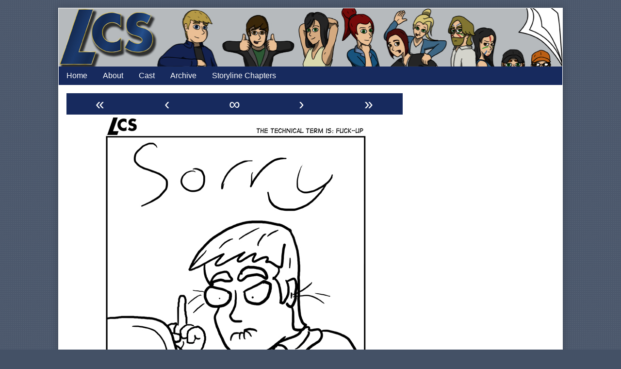

--- FILE ---
content_type: text/html; charset=UTF-8
request_url: http://lcscomic.com/comic/technical-difficulties/?doing_wp_cron=1679457712.9523799419403076171875
body_size: 9400
content:
<!DOCTYPE html>
<html lang="en-US" class="no-js">
	<head>	<meta charset="UTF-8">
	<meta name="description" content="">
	
			
		<meta name="viewport" content="width=device-width,initial-scale=1,minimum-scale=1">
		
		
			
		<link rel="icon" href="http://lcscomic.com/wp-content/uploads/LCS-Icon.png">
		<link rel="apple-touch-icon" href="http://lcscomic.com/wp-content/uploads/LCS-Icon.png">
		<link rel="msapplication-TileImage" href="http://lcscomic.com/wp-content/uploads/LCS-Icon.png">
		
		
	<link rel="pingback" href="http://lcscomic.com/xmlrpc.php">
	<title>Technical Difficulties &#8211; LCS</title>
<meta name='robots' content='max-image-preview:large' />
<link rel="alternate" type="application/rss+xml" title="LCS &raquo; Feed" href="http://lcscomic.com/feed/" />
<link rel="alternate" type="application/rss+xml" title="LCS &raquo; Comments Feed" href="http://lcscomic.com/comments/feed/" />
<link rel="alternate" type="application/rss+xml" title="LCS &raquo; Technical Difficulties Comments Feed" href="http://lcscomic.com/comic/technical-difficulties/feed/" />
<link rel="alternate" title="oEmbed (JSON)" type="application/json+oembed" href="http://lcscomic.com/wp-json/oembed/1.0/embed?url=http%3A%2F%2Flcscomic.com%2Fcomic%2Ftechnical-difficulties%2F" />
<link rel="alternate" title="oEmbed (XML)" type="text/xml+oembed" href="http://lcscomic.com/wp-json/oembed/1.0/embed?url=http%3A%2F%2Flcscomic.com%2Fcomic%2Ftechnical-difficulties%2F&#038;format=xml" />
<style id='wp-img-auto-sizes-contain-inline-css' type='text/css'>
img:is([sizes=auto i],[sizes^="auto," i]){contain-intrinsic-size:3000px 1500px}
/*# sourceURL=wp-img-auto-sizes-contain-inline-css */
</style>
<style id='wp-emoji-styles-inline-css' type='text/css'>

	img.wp-smiley, img.emoji {
		display: inline !important;
		border: none !important;
		box-shadow: none !important;
		height: 1em !important;
		width: 1em !important;
		margin: 0 0.07em !important;
		vertical-align: -0.1em !important;
		background: none !important;
		padding: 0 !important;
	}
/*# sourceURL=wp-emoji-styles-inline-css */
</style>
<style id='wp-block-library-inline-css' type='text/css'>
:root{--wp-block-synced-color:#7a00df;--wp-block-synced-color--rgb:122,0,223;--wp-bound-block-color:var(--wp-block-synced-color);--wp-editor-canvas-background:#ddd;--wp-admin-theme-color:#007cba;--wp-admin-theme-color--rgb:0,124,186;--wp-admin-theme-color-darker-10:#006ba1;--wp-admin-theme-color-darker-10--rgb:0,107,160.5;--wp-admin-theme-color-darker-20:#005a87;--wp-admin-theme-color-darker-20--rgb:0,90,135;--wp-admin-border-width-focus:2px}@media (min-resolution:192dpi){:root{--wp-admin-border-width-focus:1.5px}}.wp-element-button{cursor:pointer}:root .has-very-light-gray-background-color{background-color:#eee}:root .has-very-dark-gray-background-color{background-color:#313131}:root .has-very-light-gray-color{color:#eee}:root .has-very-dark-gray-color{color:#313131}:root .has-vivid-green-cyan-to-vivid-cyan-blue-gradient-background{background:linear-gradient(135deg,#00d084,#0693e3)}:root .has-purple-crush-gradient-background{background:linear-gradient(135deg,#34e2e4,#4721fb 50%,#ab1dfe)}:root .has-hazy-dawn-gradient-background{background:linear-gradient(135deg,#faaca8,#dad0ec)}:root .has-subdued-olive-gradient-background{background:linear-gradient(135deg,#fafae1,#67a671)}:root .has-atomic-cream-gradient-background{background:linear-gradient(135deg,#fdd79a,#004a59)}:root .has-nightshade-gradient-background{background:linear-gradient(135deg,#330968,#31cdcf)}:root .has-midnight-gradient-background{background:linear-gradient(135deg,#020381,#2874fc)}:root{--wp--preset--font-size--normal:16px;--wp--preset--font-size--huge:42px}.has-regular-font-size{font-size:1em}.has-larger-font-size{font-size:2.625em}.has-normal-font-size{font-size:var(--wp--preset--font-size--normal)}.has-huge-font-size{font-size:var(--wp--preset--font-size--huge)}.has-text-align-center{text-align:center}.has-text-align-left{text-align:left}.has-text-align-right{text-align:right}.has-fit-text{white-space:nowrap!important}#end-resizable-editor-section{display:none}.aligncenter{clear:both}.items-justified-left{justify-content:flex-start}.items-justified-center{justify-content:center}.items-justified-right{justify-content:flex-end}.items-justified-space-between{justify-content:space-between}.screen-reader-text{border:0;clip-path:inset(50%);height:1px;margin:-1px;overflow:hidden;padding:0;position:absolute;width:1px;word-wrap:normal!important}.screen-reader-text:focus{background-color:#ddd;clip-path:none;color:#444;display:block;font-size:1em;height:auto;left:5px;line-height:normal;padding:15px 23px 14px;text-decoration:none;top:5px;width:auto;z-index:100000}html :where(.has-border-color){border-style:solid}html :where([style*=border-top-color]){border-top-style:solid}html :where([style*=border-right-color]){border-right-style:solid}html :where([style*=border-bottom-color]){border-bottom-style:solid}html :where([style*=border-left-color]){border-left-style:solid}html :where([style*=border-width]){border-style:solid}html :where([style*=border-top-width]){border-top-style:solid}html :where([style*=border-right-width]){border-right-style:solid}html :where([style*=border-bottom-width]){border-bottom-style:solid}html :where([style*=border-left-width]){border-left-style:solid}html :where(img[class*=wp-image-]){height:auto;max-width:100%}:where(figure){margin:0 0 1em}html :where(.is-position-sticky){--wp-admin--admin-bar--position-offset:var(--wp-admin--admin-bar--height,0px)}@media screen and (max-width:600px){html :where(.is-position-sticky){--wp-admin--admin-bar--position-offset:0px}}

/*# sourceURL=wp-block-library-inline-css */
</style><style id='global-styles-inline-css' type='text/css'>
:root{--wp--preset--aspect-ratio--square: 1;--wp--preset--aspect-ratio--4-3: 4/3;--wp--preset--aspect-ratio--3-4: 3/4;--wp--preset--aspect-ratio--3-2: 3/2;--wp--preset--aspect-ratio--2-3: 2/3;--wp--preset--aspect-ratio--16-9: 16/9;--wp--preset--aspect-ratio--9-16: 9/16;--wp--preset--color--black: #000000;--wp--preset--color--cyan-bluish-gray: #abb8c3;--wp--preset--color--white: #ffffff;--wp--preset--color--pale-pink: #f78da7;--wp--preset--color--vivid-red: #cf2e2e;--wp--preset--color--luminous-vivid-orange: #ff6900;--wp--preset--color--luminous-vivid-amber: #fcb900;--wp--preset--color--light-green-cyan: #7bdcb5;--wp--preset--color--vivid-green-cyan: #00d084;--wp--preset--color--pale-cyan-blue: #8ed1fc;--wp--preset--color--vivid-cyan-blue: #0693e3;--wp--preset--color--vivid-purple: #9b51e0;--wp--preset--gradient--vivid-cyan-blue-to-vivid-purple: linear-gradient(135deg,rgb(6,147,227) 0%,rgb(155,81,224) 100%);--wp--preset--gradient--light-green-cyan-to-vivid-green-cyan: linear-gradient(135deg,rgb(122,220,180) 0%,rgb(0,208,130) 100%);--wp--preset--gradient--luminous-vivid-amber-to-luminous-vivid-orange: linear-gradient(135deg,rgb(252,185,0) 0%,rgb(255,105,0) 100%);--wp--preset--gradient--luminous-vivid-orange-to-vivid-red: linear-gradient(135deg,rgb(255,105,0) 0%,rgb(207,46,46) 100%);--wp--preset--gradient--very-light-gray-to-cyan-bluish-gray: linear-gradient(135deg,rgb(238,238,238) 0%,rgb(169,184,195) 100%);--wp--preset--gradient--cool-to-warm-spectrum: linear-gradient(135deg,rgb(74,234,220) 0%,rgb(151,120,209) 20%,rgb(207,42,186) 40%,rgb(238,44,130) 60%,rgb(251,105,98) 80%,rgb(254,248,76) 100%);--wp--preset--gradient--blush-light-purple: linear-gradient(135deg,rgb(255,206,236) 0%,rgb(152,150,240) 100%);--wp--preset--gradient--blush-bordeaux: linear-gradient(135deg,rgb(254,205,165) 0%,rgb(254,45,45) 50%,rgb(107,0,62) 100%);--wp--preset--gradient--luminous-dusk: linear-gradient(135deg,rgb(255,203,112) 0%,rgb(199,81,192) 50%,rgb(65,88,208) 100%);--wp--preset--gradient--pale-ocean: linear-gradient(135deg,rgb(255,245,203) 0%,rgb(182,227,212) 50%,rgb(51,167,181) 100%);--wp--preset--gradient--electric-grass: linear-gradient(135deg,rgb(202,248,128) 0%,rgb(113,206,126) 100%);--wp--preset--gradient--midnight: linear-gradient(135deg,rgb(2,3,129) 0%,rgb(40,116,252) 100%);--wp--preset--font-size--small: 13px;--wp--preset--font-size--medium: 20px;--wp--preset--font-size--large: 36px;--wp--preset--font-size--x-large: 42px;--wp--preset--spacing--20: 0.44rem;--wp--preset--spacing--30: 0.67rem;--wp--preset--spacing--40: 1rem;--wp--preset--spacing--50: 1.5rem;--wp--preset--spacing--60: 2.25rem;--wp--preset--spacing--70: 3.38rem;--wp--preset--spacing--80: 5.06rem;--wp--preset--shadow--natural: 6px 6px 9px rgba(0, 0, 0, 0.2);--wp--preset--shadow--deep: 12px 12px 50px rgba(0, 0, 0, 0.4);--wp--preset--shadow--sharp: 6px 6px 0px rgba(0, 0, 0, 0.2);--wp--preset--shadow--outlined: 6px 6px 0px -3px rgb(255, 255, 255), 6px 6px rgb(0, 0, 0);--wp--preset--shadow--crisp: 6px 6px 0px rgb(0, 0, 0);}:where(.is-layout-flex){gap: 0.5em;}:where(.is-layout-grid){gap: 0.5em;}body .is-layout-flex{display: flex;}.is-layout-flex{flex-wrap: wrap;align-items: center;}.is-layout-flex > :is(*, div){margin: 0;}body .is-layout-grid{display: grid;}.is-layout-grid > :is(*, div){margin: 0;}:where(.wp-block-columns.is-layout-flex){gap: 2em;}:where(.wp-block-columns.is-layout-grid){gap: 2em;}:where(.wp-block-post-template.is-layout-flex){gap: 1.25em;}:where(.wp-block-post-template.is-layout-grid){gap: 1.25em;}.has-black-color{color: var(--wp--preset--color--black) !important;}.has-cyan-bluish-gray-color{color: var(--wp--preset--color--cyan-bluish-gray) !important;}.has-white-color{color: var(--wp--preset--color--white) !important;}.has-pale-pink-color{color: var(--wp--preset--color--pale-pink) !important;}.has-vivid-red-color{color: var(--wp--preset--color--vivid-red) !important;}.has-luminous-vivid-orange-color{color: var(--wp--preset--color--luminous-vivid-orange) !important;}.has-luminous-vivid-amber-color{color: var(--wp--preset--color--luminous-vivid-amber) !important;}.has-light-green-cyan-color{color: var(--wp--preset--color--light-green-cyan) !important;}.has-vivid-green-cyan-color{color: var(--wp--preset--color--vivid-green-cyan) !important;}.has-pale-cyan-blue-color{color: var(--wp--preset--color--pale-cyan-blue) !important;}.has-vivid-cyan-blue-color{color: var(--wp--preset--color--vivid-cyan-blue) !important;}.has-vivid-purple-color{color: var(--wp--preset--color--vivid-purple) !important;}.has-black-background-color{background-color: var(--wp--preset--color--black) !important;}.has-cyan-bluish-gray-background-color{background-color: var(--wp--preset--color--cyan-bluish-gray) !important;}.has-white-background-color{background-color: var(--wp--preset--color--white) !important;}.has-pale-pink-background-color{background-color: var(--wp--preset--color--pale-pink) !important;}.has-vivid-red-background-color{background-color: var(--wp--preset--color--vivid-red) !important;}.has-luminous-vivid-orange-background-color{background-color: var(--wp--preset--color--luminous-vivid-orange) !important;}.has-luminous-vivid-amber-background-color{background-color: var(--wp--preset--color--luminous-vivid-amber) !important;}.has-light-green-cyan-background-color{background-color: var(--wp--preset--color--light-green-cyan) !important;}.has-vivid-green-cyan-background-color{background-color: var(--wp--preset--color--vivid-green-cyan) !important;}.has-pale-cyan-blue-background-color{background-color: var(--wp--preset--color--pale-cyan-blue) !important;}.has-vivid-cyan-blue-background-color{background-color: var(--wp--preset--color--vivid-cyan-blue) !important;}.has-vivid-purple-background-color{background-color: var(--wp--preset--color--vivid-purple) !important;}.has-black-border-color{border-color: var(--wp--preset--color--black) !important;}.has-cyan-bluish-gray-border-color{border-color: var(--wp--preset--color--cyan-bluish-gray) !important;}.has-white-border-color{border-color: var(--wp--preset--color--white) !important;}.has-pale-pink-border-color{border-color: var(--wp--preset--color--pale-pink) !important;}.has-vivid-red-border-color{border-color: var(--wp--preset--color--vivid-red) !important;}.has-luminous-vivid-orange-border-color{border-color: var(--wp--preset--color--luminous-vivid-orange) !important;}.has-luminous-vivid-amber-border-color{border-color: var(--wp--preset--color--luminous-vivid-amber) !important;}.has-light-green-cyan-border-color{border-color: var(--wp--preset--color--light-green-cyan) !important;}.has-vivid-green-cyan-border-color{border-color: var(--wp--preset--color--vivid-green-cyan) !important;}.has-pale-cyan-blue-border-color{border-color: var(--wp--preset--color--pale-cyan-blue) !important;}.has-vivid-cyan-blue-border-color{border-color: var(--wp--preset--color--vivid-cyan-blue) !important;}.has-vivid-purple-border-color{border-color: var(--wp--preset--color--vivid-purple) !important;}.has-vivid-cyan-blue-to-vivid-purple-gradient-background{background: var(--wp--preset--gradient--vivid-cyan-blue-to-vivid-purple) !important;}.has-light-green-cyan-to-vivid-green-cyan-gradient-background{background: var(--wp--preset--gradient--light-green-cyan-to-vivid-green-cyan) !important;}.has-luminous-vivid-amber-to-luminous-vivid-orange-gradient-background{background: var(--wp--preset--gradient--luminous-vivid-amber-to-luminous-vivid-orange) !important;}.has-luminous-vivid-orange-to-vivid-red-gradient-background{background: var(--wp--preset--gradient--luminous-vivid-orange-to-vivid-red) !important;}.has-very-light-gray-to-cyan-bluish-gray-gradient-background{background: var(--wp--preset--gradient--very-light-gray-to-cyan-bluish-gray) !important;}.has-cool-to-warm-spectrum-gradient-background{background: var(--wp--preset--gradient--cool-to-warm-spectrum) !important;}.has-blush-light-purple-gradient-background{background: var(--wp--preset--gradient--blush-light-purple) !important;}.has-blush-bordeaux-gradient-background{background: var(--wp--preset--gradient--blush-bordeaux) !important;}.has-luminous-dusk-gradient-background{background: var(--wp--preset--gradient--luminous-dusk) !important;}.has-pale-ocean-gradient-background{background: var(--wp--preset--gradient--pale-ocean) !important;}.has-electric-grass-gradient-background{background: var(--wp--preset--gradient--electric-grass) !important;}.has-midnight-gradient-background{background: var(--wp--preset--gradient--midnight) !important;}.has-small-font-size{font-size: var(--wp--preset--font-size--small) !important;}.has-medium-font-size{font-size: var(--wp--preset--font-size--medium) !important;}.has-large-font-size{font-size: var(--wp--preset--font-size--large) !important;}.has-x-large-font-size{font-size: var(--wp--preset--font-size--x-large) !important;}
/*# sourceURL=global-styles-inline-css */
</style>

<style id='classic-theme-styles-inline-css' type='text/css'>
/*! This file is auto-generated */
.wp-block-button__link{color:#fff;background-color:#32373c;border-radius:9999px;box-shadow:none;text-decoration:none;padding:calc(.667em + 2px) calc(1.333em + 2px);font-size:1.125em}.wp-block-file__button{background:#32373c;color:#fff;text-decoration:none}
/*# sourceURL=/wp-includes/css/classic-themes.min.css */
</style>
<link rel='stylesheet' id='inkblot-theme-css' href='http://lcscomic.com/wp-content/themes/inkblot/style.css?ver=b98445cdacfae7170797298425b7def8' type='text/css' media='all' />
<style id='inkblot-theme-inline-css' type='text/css'>
.sidebar1{width:30%}.sidebar2{width:25%}.sidebar3{width:25%}main{width:calc(70% - 2px)}.wrapper{max-width:1040px;background-color:#fff}.document-header{max-width:1040px}.document-footer{max-width:1040px}body{font-size:100%;background-color:#445166;color:#000201;background-image:url(https://raw.github.com/subtlepatterns/SubtlePatterns/master/absurdidad.png);background-repeat:repeat;background-position:top left;background-attachment:fixed}input{background-color:#fff;border-color:#096abf}textarea{background-color:#fff;border-color:#096abf}.banner nav{background-color:#172a5e;color:#f9f9f9}.banner ul ul{background-color:#172a5e;color:#f9f9f9}.banner select{background-color:#172a5e;color:#ffffff}.contentinfo{background-color:#172a5e;color:#f9f9f9}.post-webcomic nav{background-color:#172a5e;color:#f9f9f9}button{background-color:#172a5e;color:#f9f9f9}input[type="submit"]{background-color:#172a5e;color:#f9f9f9}input[type="reset"]{background-color:#172a5e;color:#f9f9f9}input[type="button"]{background-color:#172a5e;color:#f9f9f9}a{color:#1e73be}a:focus{color:#22a6e8}a:hover{color:#22a6e8}button:focus{background-color:#096abf}button:hover{background-color:#096abf}input[type="submit"]:focus{background-color:#096abf}input[type="submit"]:hover{background-color:#096abf}input[type="reset"]:focus{background-color:#096abf}input[type="reset"]:hover{background-color:#096abf}input[type="button"]:focus{background-color:#096abf}input[type="button"]:hover{background-color:#096abf}.wrapper a{color:#096abf}.post-footer span{color:#096abf}nav.pagination{color:#096abf}blockquote{border-color:#096abf}hr{border-color:#096abf}pre{border-color:#096abf}th{border-color:#096abf}td{border-color:#096abf}fieldset{border-color:#096abf}.post-footer{border-color:#096abf}.comment{border-color:#096abf}.comment .comment{border-color:#096abf}.pingback{border-color:#096abf}.trackback{border-color:#096abf}.bypostauthor{border-color:#096abf}.wrapper a:focus{color:#4a88bf}.wrapper a:hover{color:#4a88bf}input:focus{border-color:#4a88bf}input:hover{border-color:#4a88bf}textarea:focus{border-color:#4a88bf}textarea:hover{border-color:#4a88bf}.banner nav:before{color:#ffffff}.banner nav a{color:#ffffff}.contentinfo a{color:#ffffff}.post-webcomic nav a{color:#ffffff}.banner nav:focus:before{color:#cccccc}.banner nav:hover:before{color:#cccccc}.banner nav a:focus{color:#cccccc}.banner nav a:hover{color:#cccccc}.banner select:focus{color:#cccccc}.banner select:hover{color:#cccccc}.banner li:focus > a{color:#cccccc}.banner li:hover > a{color:#cccccc}.banner li.current_page_item > a{color:#cccccc}.banner li.current_page_ancestor > a{color:#cccccc}.contentinfo a:focus{color:#cccccc}.contentinfo a:hover{color:#cccccc}.post-webcomic nav a:focus{color:#cccccc}.post-webcomic nav a:hover{color:#cccccc}.banner h1{display:none;visibility:hidden}.banner p{display:none;visibility:hidden}@media only screen and (max-width: 640px) {
	main, .sidebar1, .sidebar2, .sidebar3 {width: 100%}
	.two-column.content-right main, .three-column.content-center main, .three-column.content-right main, .four-column.content-left main, .four-column.content-right main, .four-column.content-far-right main {-moz-order: 1; -ms-order: 1; -o-order: 1; -webkit-order: 1; order: 1}
	.banner nav {background: none}
	.banner nav:before {display: block; visibility: visible}
	.banner nav ul {display: none; visibility: hidden}
	.banner nav select {display: block; visibility: visible; width: 100%}
}
/*# sourceURL=inkblot-theme-inline-css */
</style>
<script type="text/javascript" src="http://lcscomic.com/wp-includes/js/jquery/jquery.min.js?ver=3.7.1" id="jquery-core-js"></script>
<script type="text/javascript" src="http://lcscomic.com/wp-includes/js/jquery/jquery-migrate.min.js?ver=3.4.1" id="jquery-migrate-js"></script>
<link rel="https://api.w.org/" href="http://lcscomic.com/wp-json/" /><link rel="EditURI" type="application/rsd+xml" title="RSD" href="http://lcscomic.com/xmlrpc.php?rsd" />

<link rel="canonical" href="http://lcscomic.com/comic/technical-difficulties/" />
<link rel='shortlink' href='http://lcscomic.com/?p=1721' />
<meta name='twitter:card' content='summary_large_image'>
<meta name='twitter:description' content='Mike: Unfortunately, my computer decided to go on strike. Hopeful I can get this resolved and normal comic should be up on Friday. Again, sorry for the inconvenience. James: These things happen, but more importantly I get a vacation. Woo!'>
<meta name='twitter:image' content='http://lcscomic.com/wp-content/uploads/TechnicalDifficulties.jpg'>
<meta name='twitter:image:alt' content='Indeed.'>
<meta name='twitter:title' content='Technical Difficulties &#8211; LCS'>
</head>
	<body id="document" class="wp-singular webcomic2-template-default single single-webcomic2 postid-1721 custom-background wp-theme-inkblot webcomic webcomic2 webcomic-comic two-column content-left responsive">
		<a href="#content">Skip to content</a>
		
				
		<div class="wrapper">
			
						
			<header role="banner" class="banner widgets columns-1">
				
									
					<a href="http://lcscomic.com" rel="home">
						<h1 class="site">LCS</h1>
						<p>Local Comic Shop &#8211; A Webcomic</p>
						
													
							<img src="http://lcscomic.com/wp-content/uploads/Banner-2014.jpg" width="1040" height="120" alt="LCS">
							
												
					</a>
					
					<nav role="navigation" aria-label="Primary Navigation">
						
						<ul id="menu-main" class="menu"><li id="menu-item-6865" class="menu-item menu-item-type-custom menu-item-object-custom menu-item-home menu-item-6865"><a href="http://lcscomic.com/">Home</a></li>
<li id="menu-item-6864" class="menu-item menu-item-type-post_type menu-item-object-page menu-item-6864"><a href="http://lcscomic.com/about/">About</a></li>
<li id="menu-item-6862" class="menu-item menu-item-type-post_type menu-item-object-page menu-item-6862"><a href="http://lcscomic.com/cast/">Cast</a></li>
<li id="menu-item-9637" class="menu-item menu-item-type-post_type menu-item-object-page menu-item-9637"><a href="http://lcscomic.com/comicarchive/">Archive</a></li>
<li id="menu-item-10596" class="menu-item menu-item-type-post_type menu-item-object-page menu-item-10596"><a href="http://lcscomic.com/storyline/">Storyline Chapters</a></li>
</ul><select><option value="http://lcscomic.com/" class="menu-item menu-item-type-custom menu-item-object-custom menu-item-home menu-item-6865" data-target="">Home</option><option value="http://lcscomic.com/about/" class="menu-item menu-item-type-post_type menu-item-object-page menu-item-6864" data-target="">About</option><option value="http://lcscomic.com/cast/" class="menu-item menu-item-type-post_type menu-item-object-page menu-item-6862" data-target="">Cast</option><option value="http://lcscomic.com/comicarchive/" class="menu-item menu-item-type-post_type menu-item-object-page menu-item-9637" data-target="">Archive</option><option value="http://lcscomic.com/storyline/" class="menu-item menu-item-type-post_type menu-item-object-page menu-item-10596" data-target="">Storyline Chapters</option></select>						
					</nav>
					
								
			</header><!-- .banner -->
			<div id="content" class="content" tabindex="-1">
				
				

<main role="main">
	
	<div class="post-webcomic" data-webcomic-container data-webcomic-shortcuts data-webcomic-gestures>
	
		
			
		<nav role="navigation" class="widgets columns-5 above" aria-label="Webcomic Navigation Header">
			
			<aside><a href='http://lcscomic.com/comic/cover/' class='webcomic-link webcomic2-link first-webcomic-link first-webcomic2-link'>&laquo;</a></aside><aside><a href='http://lcscomic.com/comic/190-a-grave-development/' class='webcomic-link webcomic2-link previous-webcomic-link previous-webcomic2-link'>&lsaquo;</a></aside><aside><a href='http://lcscomic.com/comic/831-favorite-moments/' class='webcomic-link webcomic2-link random-webcomic-link random-webcomic2-link'>&infin;</a></aside><aside><a href='http://lcscomic.com/comic/grant-morrison-wins-the-universe/' class='webcomic-link webcomic2-link next-webcomic-link next-webcomic2-link'>&rsaquo;</a></aside><aside><a href='http://lcscomic.com/comic/lcs-the-complete-series/' class='webcomic-link webcomic2-link last-webcomic-link last-webcomic2-link'>&raquo;</a></aside>			
		</nav><!-- .widgets.above -->
		
		
	<div class="webcomic-image">
		
		<a href='http://lcscomic.com/comic/grant-morrison-wins-the-universe/' class='webcomic-link webcomic2-link next-webcomic-link next-webcomic2-link'><img width="575" height="972" src="http://lcscomic.com/wp-content/uploads/TechnicalDifficulties.jpg" class="attachment-full size-full" alt="" decoding="async" fetchpriority="high" srcset="http://lcscomic.com/wp-content/uploads/TechnicalDifficulties.jpg 575w, http://lcscomic.com/wp-content/uploads/TechnicalDifficulties-177x300.jpg 177w" sizes="(max-width: 575px) 100vw, 575px" title="Indeed." /></a>		
	</div><!-- .webcomic-image -->
	
			
		<nav role="navigation" class="widgets columns-5 below" aria-label="Webcomic Navigation Footer">
			
			<aside><a href='http://lcscomic.com/comic/cover/' class='webcomic-link webcomic2-link first-webcomic-link first-webcomic2-link'>&laquo;</a></aside><aside><a href='http://lcscomic.com/comic/190-a-grave-development/' class='webcomic-link webcomic2-link previous-webcomic-link previous-webcomic2-link'>&lsaquo;</a></aside><aside><a href='http://lcscomic.com/comic/740-holy-fucking-shit/' class='webcomic-link webcomic2-link random-webcomic-link random-webcomic2-link'>&infin;</a></aside><aside><a href='http://lcscomic.com/comic/grant-morrison-wins-the-universe/' class='webcomic-link webcomic2-link next-webcomic-link next-webcomic2-link'>&rsaquo;</a></aside><aside><a href='http://lcscomic.com/comic/lcs-the-complete-series/' class='webcomic-link webcomic2-link last-webcomic-link last-webcomic2-link'>&raquo;</a></aside>			
		</nav><!-- .widgets.below -->
		
		
		
</div><!-- .post-webcomic -->
<article role="article" id="post-1721" class="post-1721 webcomic2 type-webcomic2 status-publish hentry category-comic tag-filler webcomic2_storyline-ch49 webcomic-media-1">
	
		
		
	<header class="post-header">
		
					
			<h1>Technical Difficulties</h1>
			
				
		<div class="post-details">
			
			<a href="http://lcscomic.com/comic/technical-difficulties/" rel="bookmark"><span class="screen-reader-text">Technical Difficulties published on </span><time datetime="2012-02-21T00:00:44-05:00">February 21, 2012</time></a><a href="http://lcscomic.com/author/mike/" rel="author"><span class="screen-reader-text">Read more posts by the author of Technical Difficulties, </span>Mike</a><a href="http://lcscomic.com/comic/technical-difficulties/#respond">No Comments<span class="screen-reader-text"> on Technical Difficulties</span></a>			
		</div>
	</header><!-- .post-header -->
	
			
		<div class="post-content">
			
			<p>Mike: Unfortunately, my computer decided to go on strike. Hopeful I can get this resolved and normal comic should be up on Friday. Again, sorry for the inconvenience.</p>
<p>James: These things happen, but more importantly I get a vacation. Woo!</p>
			
		</div>
		
		
	<footer class="post-footer">
		
		<span class="post-categories"><span class="screen-reader-text">Categories </span><a href="http://lcscomic.com/category/comic/" rel="tag">Comic</a></span><span class="post-tags"><span class="screen-reader-text">Tags </span><a href="http://lcscomic.com/tag/filler/" rel="tag">filler</a></span><span class="webcomic-collections"><span class="screen-reader-text">Webcomic Collections</span><a href='http://lcscomic.com/comic/' class='webcomic-collection-link webcomic2-collection-link current-webcomic-collection'>comic</a></span><span class="webcomic-storylines"><span class="screen-reader-text">Webcomic Storylines</span><a href='http://lcscomic.com/comic-storyline/ch49/' class='webcomic-term-link webcomic2_storyline-link self-webcomic-term-link self-webcomic2_storyline-link'>Ch. 49 – Holidays and Fillers</a></span>		
	</footer><!-- .post-footer -->
	
</article><!-- #post-1721 -->
<section id="webcomic-transcripts">
	
		
</section><!-- #webcomic-transcripts -->
<section id="comments">
	
		<div id="respond" class="comment-respond">
		<h3 id="reply-title" class="comment-reply-title">Leave a Reply</h3><form action="http://lcscomic.com/wp-comments-post.php" method="post" id="commentform" class="comment-form"><p class="comment-notes"><span id="email-notes">Your email address will not be published.</span> <span class="required-field-message">Required fields are marked <span class="required">*</span></span></p><p class="comment-form-comment"><label for="comment">Comment <span class="required">*</span></label> <textarea id="comment" name="comment" cols="45" rows="8" maxlength="65525" required></textarea></p><p class="comment-form-author"><label for="author">Name <span class="required">*</span></label> <input id="author" name="author" type="text" value="" size="30" maxlength="245" autocomplete="name" required /></p>
<p class="comment-form-email"><label for="email">Email <span class="required">*</span></label> <input id="email" name="email" type="email" value="" size="30" maxlength="100" aria-describedby="email-notes" autocomplete="email" required /></p>
<p class="comment-form-url"><label for="url">Website</label> <input id="url" name="url" type="url" value="" size="30" maxlength="200" autocomplete="url" /></p>
<p class="form-submit"><input name="submit" type="submit" id="submit" class="submit" value="Post Comment" /> <input type='hidden' name='comment_post_ID' value='1721' id='comment_post_ID' />
<input type='hidden' name='comment_parent' id='comment_parent' value='0' />
</p><p style="display: none;"><input type="hidden" id="akismet_comment_nonce" name="akismet_comment_nonce" value="23bbd4871c" /></p><p style="display: none !important;" class="akismet-fields-container" data-prefix="ak_"><label>&#916;<textarea name="ak_hp_textarea" cols="45" rows="8" maxlength="100"></textarea></label><input type="hidden" id="ak_js_1" name="ak_js" value="232"/><script>document.getElementById( "ak_js_1" ).setAttribute( "value", ( new Date() ).getTime() );</script></p></form>	</div><!-- #respond -->
		
</section><!-- #comments -->	
</main>


	
	<div class="sidebar1 widgets columns-1">
		<h1 class="screen-reader-text">Primary Sidebar</h1>
		
		<aside id="text-3" class="widget widget_text">			<div class="textwidget"><script async src="//pagead2.googlesyndication.com/pagead/js/adsbygoogle.js"></script>
<!-- LCS Responsive -->
<ins class="adsbygoogle"
     style="display:block"
     data-ad-client="ca-pub-9694609537263927"
     data-ad-slot="1273686371"
     data-ad-format="auto"></ins>
<script>
(adsbygoogle = window.adsbygoogle || []).push({});
</script></div>
		</aside><aside id="search-3" class="widget widget_search"><h2>Search</h2>
<form action="http://lcscomic.com/" role="search" class="search">
	<p>
		<label for="s1">Search</label>
		<input type="search" id="s1" name="s">
	</p>
	<p>
		<button type="submit">Search</button>
	</p>
</form><!-- .search --></aside><aside id="tag_cloud-3" class="widget widget_tag_cloud"><h2>Tags</h2><div class="tagcloud"><a href="http://lcscomic.com/tag/fantasy-vs-reality/" class="tag-cloud-link tag-link-36 tag-link-position-1" style="font-size: 9.2727272727273pt;" aria-label="Fantasy vs Reality (12 items)">Fantasy vs Reality</a>
<a href="http://lcscomic.com/tag/filler/" class="tag-cloud-link tag-link-34 tag-link-position-2" style="font-size: 19.272727272727pt;" aria-label="filler (45 items)">filler</a>
<a href="http://lcscomic.com/tag/holiday/" class="tag-cloud-link tag-link-101 tag-link-position-3" style="font-size: 22pt;" aria-label="holiday (63 items)">holiday</a>
<a href="http://lcscomic.com/tag/houde-guest-writer/" class="tag-cloud-link tag-link-153 tag-link-position-4" style="font-size: 15.636363636364pt;" aria-label="Houde: Guest Writer (28 items)">Houde: Guest Writer</a>
<a href="http://lcscomic.com/tag/neil-secret-agent/" class="tag-cloud-link tag-link-138 tag-link-position-5" style="font-size: 19.818181818182pt;" aria-label="Neil: Secret Agent (48 items)">Neil: Secret Agent</a>
<a href="http://lcscomic.com/tag/the-daring-adventures-of-bob-and-houde/" class="tag-cloud-link tag-link-103 tag-link-position-6" style="font-size: 8pt;" aria-label="The Daring Adventures of Bob and Houde! (10 items)">The Daring Adventures of Bob and Houde!</a></div>
</aside><aside id="meta-3" class="widget widget_meta"><h2>Meta</h2>
		<ul>
						<li><a href="http://lcscomic.com/wp-login.php">Log in</a></li>
			<li><a href="http://lcscomic.com/feed/">Entries feed</a></li>
			<li><a href="http://lcscomic.com/comments/feed/">Comments feed</a></li>

			<li><a href="https://wordpress.org/">WordPress.org</a></li>
		</ul>

		</aside><aside id="text-4" class="widget widget_text">			<div class="textwidget"><script async src="//pagead2.googlesyndication.com/pagead/js/adsbygoogle.js"></script>
<!-- LCS Responsive -->
<ins class="adsbygoogle"
     style="display:block"
     data-ad-client="ca-pub-9694609537263927"
     data-ad-slot="1273686371"
     data-ad-format="auto"></ins>
<script>
(adsbygoogle = window.adsbygoogle || []).push({});
</script></div>
		</aside>	
		
	</div><!-- .sidebar1 -->
	


								
			</div><!-- #content.content -->
			<footer role="contentinfo" class="contentinfo widgets columns-1">
				
				<a href="#document">&copy; 2010&ndash;2026 LCS</a> &bull; Powered by <a href="//wordpress.org">WordPress</a> with <a href="//github.com/mgsisk/inkblot">Inkblot</a>				
			</footer><!-- .contentinfo -->
			
						
		</div><!-- .wrapper -->
		
		<script type="speculationrules">
{"prefetch":[{"source":"document","where":{"and":[{"href_matches":"/*"},{"not":{"href_matches":["/wp-*.php","/wp-admin/*","/wp-content/uploads/*","/wp-content/*","/wp-content/plugins/*","/wp-content/themes/inkblot/*","/*\\?(.+)"]}},{"not":{"selector_matches":"a[rel~=\"nofollow\"]"}},{"not":{"selector_matches":".no-prefetch, .no-prefetch a"}}]},"eagerness":"conservative"}]}
</script>
<script type="text/javascript" id="Mgsisk\Webcomic\CollectionCommonJS-js-extra">
/* <![CDATA[ */
var webcomicCommonJS = {"ajaxurl":"http://lcscomic.com/wp-admin/admin-ajax.php"};
//# sourceURL=Mgsisk%5CWebcomic%5CCollectionCommonJS-js-extra
/* ]]> */
</script>
<script type="text/javascript" src="http://lcscomic.com/wp-content/plugins/webcomic/srv/collection/common.js?ver=5.0.8" id="Mgsisk\Webcomic\CollectionCommonJS-js"></script>
<script type="text/javascript" id="Mgsisk\Webcomic\TranscribeCommonJS-js-extra">
/* <![CDATA[ */
var webcomicCommonJS = {"ajaxurl":"http://lcscomic.com/wp-admin/admin-ajax.php"};
//# sourceURL=Mgsisk%5CWebcomic%5CTranscribeCommonJS-js-extra
/* ]]> */
</script>
<script type="text/javascript" src="http://lcscomic.com/wp-content/plugins/webcomic/srv/transcribe/common.js?ver=5.0.8" id="Mgsisk\Webcomic\TranscribeCommonJS-js"></script>
<script type="text/javascript" src="http://lcscomic.com/wp-content/themes/inkblot/-/js/script.js?ver=b98445cdacfae7170797298425b7def8" id="inkblot-script-js"></script>
<script defer type="text/javascript" src="http://lcscomic.com/wp-content/plugins/akismet/_inc/akismet-frontend.js?ver=1767575434" id="akismet-frontend-js"></script>
<script id="wp-emoji-settings" type="application/json">
{"baseUrl":"https://s.w.org/images/core/emoji/17.0.2/72x72/","ext":".png","svgUrl":"https://s.w.org/images/core/emoji/17.0.2/svg/","svgExt":".svg","source":{"concatemoji":"http://lcscomic.com/wp-includes/js/wp-emoji-release.min.js?ver=b98445cdacfae7170797298425b7def8"}}
</script>
<script type="module">
/* <![CDATA[ */
/*! This file is auto-generated */
const a=JSON.parse(document.getElementById("wp-emoji-settings").textContent),o=(window._wpemojiSettings=a,"wpEmojiSettingsSupports"),s=["flag","emoji"];function i(e){try{var t={supportTests:e,timestamp:(new Date).valueOf()};sessionStorage.setItem(o,JSON.stringify(t))}catch(e){}}function c(e,t,n){e.clearRect(0,0,e.canvas.width,e.canvas.height),e.fillText(t,0,0);t=new Uint32Array(e.getImageData(0,0,e.canvas.width,e.canvas.height).data);e.clearRect(0,0,e.canvas.width,e.canvas.height),e.fillText(n,0,0);const a=new Uint32Array(e.getImageData(0,0,e.canvas.width,e.canvas.height).data);return t.every((e,t)=>e===a[t])}function p(e,t){e.clearRect(0,0,e.canvas.width,e.canvas.height),e.fillText(t,0,0);var n=e.getImageData(16,16,1,1);for(let e=0;e<n.data.length;e++)if(0!==n.data[e])return!1;return!0}function u(e,t,n,a){switch(t){case"flag":return n(e,"\ud83c\udff3\ufe0f\u200d\u26a7\ufe0f","\ud83c\udff3\ufe0f\u200b\u26a7\ufe0f")?!1:!n(e,"\ud83c\udde8\ud83c\uddf6","\ud83c\udde8\u200b\ud83c\uddf6")&&!n(e,"\ud83c\udff4\udb40\udc67\udb40\udc62\udb40\udc65\udb40\udc6e\udb40\udc67\udb40\udc7f","\ud83c\udff4\u200b\udb40\udc67\u200b\udb40\udc62\u200b\udb40\udc65\u200b\udb40\udc6e\u200b\udb40\udc67\u200b\udb40\udc7f");case"emoji":return!a(e,"\ud83e\u1fac8")}return!1}function f(e,t,n,a){let r;const o=(r="undefined"!=typeof WorkerGlobalScope&&self instanceof WorkerGlobalScope?new OffscreenCanvas(300,150):document.createElement("canvas")).getContext("2d",{willReadFrequently:!0}),s=(o.textBaseline="top",o.font="600 32px Arial",{});return e.forEach(e=>{s[e]=t(o,e,n,a)}),s}function r(e){var t=document.createElement("script");t.src=e,t.defer=!0,document.head.appendChild(t)}a.supports={everything:!0,everythingExceptFlag:!0},new Promise(t=>{let n=function(){try{var e=JSON.parse(sessionStorage.getItem(o));if("object"==typeof e&&"number"==typeof e.timestamp&&(new Date).valueOf()<e.timestamp+604800&&"object"==typeof e.supportTests)return e.supportTests}catch(e){}return null}();if(!n){if("undefined"!=typeof Worker&&"undefined"!=typeof OffscreenCanvas&&"undefined"!=typeof URL&&URL.createObjectURL&&"undefined"!=typeof Blob)try{var e="postMessage("+f.toString()+"("+[JSON.stringify(s),u.toString(),c.toString(),p.toString()].join(",")+"));",a=new Blob([e],{type:"text/javascript"});const r=new Worker(URL.createObjectURL(a),{name:"wpTestEmojiSupports"});return void(r.onmessage=e=>{i(n=e.data),r.terminate(),t(n)})}catch(e){}i(n=f(s,u,c,p))}t(n)}).then(e=>{for(const n in e)a.supports[n]=e[n],a.supports.everything=a.supports.everything&&a.supports[n],"flag"!==n&&(a.supports.everythingExceptFlag=a.supports.everythingExceptFlag&&a.supports[n]);var t;a.supports.everythingExceptFlag=a.supports.everythingExceptFlag&&!a.supports.flag,a.supports.everything||((t=a.source||{}).concatemoji?r(t.concatemoji):t.wpemoji&&t.twemoji&&(r(t.twemoji),r(t.wpemoji)))});
//# sourceURL=http://lcscomic.com/wp-includes/js/wp-emoji-loader.min.js
/* ]]> */
</script>
		
	</body><!-- #document -->
</html>

--- FILE ---
content_type: text/html; charset=utf-8
request_url: https://www.google.com/recaptcha/api2/aframe
body_size: 268
content:
<!DOCTYPE HTML><html><head><meta http-equiv="content-type" content="text/html; charset=UTF-8"></head><body><script nonce="PMTIfkyoQI04k7YrUiJbKA">/** Anti-fraud and anti-abuse applications only. See google.com/recaptcha */ try{var clients={'sodar':'https://pagead2.googlesyndication.com/pagead/sodar?'};window.addEventListener("message",function(a){try{if(a.source===window.parent){var b=JSON.parse(a.data);var c=clients[b['id']];if(c){var d=document.createElement('img');d.src=c+b['params']+'&rc='+(localStorage.getItem("rc::a")?sessionStorage.getItem("rc::b"):"");window.document.body.appendChild(d);sessionStorage.setItem("rc::e",parseInt(sessionStorage.getItem("rc::e")||0)+1);localStorage.setItem("rc::h",'1769054877534');}}}catch(b){}});window.parent.postMessage("_grecaptcha_ready", "*");}catch(b){}</script></body></html>

--- FILE ---
content_type: text/css
request_url: http://lcscomic.com/wp-content/themes/inkblot/style.css?ver=b98445cdacfae7170797298425b7def8
body_size: 7463
content:
@charset "UTF-8";
/*
Theme Name: Inkblot
Theme URI: https://github.com/mgsisk/inkblot
Author: Michael Sisk
Author URI: http://mgsisk.com
License: GPLv3
License URI: https://www.gnu.org/licenses/gpl.html
Version: 4.5.2
Description: Elegant, fully responsive, highly customizable Webcomic-ready theme named in honor of Rorschach from the Watchmen graphic novel.
Tags: black, blue, brown, gray, green, orange, pink, purple, red, silver, tan, white, yellow, dark, light, one-column, two-columns, three-columns, four-columns, left-sidebar, right-sidebar, fixed-layout, fluid-layout, flexible-header, responsive-layout, accessibility-ready, blavatar, custom-background, custom-colors, custom-header, custom-menu, editor-style, featured-image-header, featured-images, full-width-template, microformats, post-formats, rtl-language-support, sticky-post, theme-options, threaded-comments, translation-ready
Text Domain: inkblot
Webcomic: 4.3
*/
/**
 * ===== PLEASE READ THIS ======================================================
 * You can make most common style modifications – including adding custom CSS –
 * using the Customizer. If you want to make extensive theme modifications you
 * should create a child theme.
 * =============================================================================
 */
@font-face {
  font-family: 'awesome';
  font-style: normal;
  font-weight: normal;
  src: url("https://maxcdn.bootstrapcdn.com/font-awesome/4.3.0/fonts/fontawesome-webfont.eot");
  src: url("https://maxcdn.bootstrapcdn.com/font-awesome/4.3.0/fonts/fontawesome-webfont.eot?#iefix") format("embedded-opentype"), url("https://maxcdn.bootstrapcdn.com/font-awesome/4.3.0/fonts/fontawesome-webfont.woff") format("woff"), url("https://maxcdn.bootstrapcdn.com/font-awesome/4.3.0/fonts/fontawesome-webfont.ttf") format("truetype"), url("https://maxcdn.bootstrapcdn.com/font-awesome/4.3.0/fonts/fontawesome-webfont.svg#fontawesomeregular") format("svg"); }
/*! normalize.css v3.0.2 | MIT License | git.io/normalize */
/**
 * 1. Set default font family to sans-serif.
 * 2. Prevent iOS text size adjust after orientation change, without disabling
 *    user zoom.
 */
html {
  font-family: sans-serif;
  /* 1 */
  -ms-text-size-adjust: 100%;
  /* 2 */
  -webkit-text-size-adjust: 100%;
  /* 2 */ }

/**
 * Remove default margin.
 */
body {
  margin: 0; }

/* HTML5 display definitions
   ========================================================================== */
/**
 * Correct `block` display not defined for any HTML5 element in IE 8/9.
 * Correct `block` display not defined for `details` or `summary` in IE 10/11
 * and Firefox.
 * Correct `block` display not defined for `main` in IE 11.
 */
article,
aside,
details,
figcaption,
figure,
footer,
header,
hgroup,
main,
menu,
nav,
section,
summary {
  display: block; }

/**
 * 1. Correct `inline-block` display not defined in IE 8/9.
 * 2. Normalize vertical alignment of `progress` in Chrome, Firefox, and Opera.
 */
audio,
canvas,
progress,
video {
  display: inline-block;
  /* 1 */
  vertical-align: baseline;
  /* 2 */ }

/**
 * Prevent modern browsers from displaying `audio` without controls.
 * Remove excess height in iOS 5 devices.
 */
audio:not([controls]) {
  display: none;
  height: 0; }

/**
 * Address `[hidden]` styling not present in IE 8/9/10.
 * Hide the `template` element in IE 8/9/11, Safari, and Firefox < 22.
 */
[hidden],
template {
  display: none; }

/* Links
   ========================================================================== */
/**
 * Remove the gray background color from active links in IE 10.
 */
a {
  background-color: transparent; }

/**
 * Improve readability when focused and also mouse hovered in all browsers.
 */
a:active,
a:hover {
  outline: 0; }

/* Text-level semantics
   ========================================================================== */
/**
 * Address styling not present in IE 8/9/10/11, Safari, and Chrome.
 */
abbr[title] {
  border-bottom: 1px dotted; }

/**
 * Address style set to `bolder` in Firefox 4+, Safari, and Chrome.
 */
b,
strong {
  font-weight: bold; }

/**
 * Address styling not present in Safari and Chrome.
 */
dfn {
  font-style: italic; }

/**
 * Address variable `h1` font-size and margin within `section` and `article`
 * contexts in Firefox 4+, Safari, and Chrome.
 */
h1 {
  font-size: 2em;
  margin: 0.67em 0; }

/**
 * Address styling not present in IE 8/9.
 */
mark {
  background: #ff0;
  color: #000; }

/**
 * Address inconsistent and variable font size in all browsers.
 */
small {
  font-size: 80%; }

/**
 * Prevent `sub` and `sup` affecting `line-height` in all browsers.
 */
sub,
sup {
  font-size: 75%;
  line-height: 0;
  position: relative;
  vertical-align: baseline; }

sup {
  top: -0.5em; }

sub {
  bottom: -0.25em; }

/* Embedded content
   ========================================================================== */
/**
 * Remove border when inside `a` element in IE 8/9/10.
 */
img {
  border: 0; }

/**
 * Correct overflow not hidden in IE 9/10/11.
 */
svg:not(:root) {
  overflow: hidden; }

/* Grouping content
   ========================================================================== */
/**
 * Address margin not present in IE 8/9 and Safari.
 */
figure {
  margin: 1em 40px; }

/**
 * Address differences between Firefox and other browsers.
 */
hr {
  -moz-box-sizing: content-box;
  box-sizing: content-box;
  height: 0; }

/**
 * Contain overflow in all browsers.
 */
pre {
  overflow: auto; }

/**
 * Address odd `em`-unit font size rendering in all browsers.
 */
code,
kbd,
pre,
samp {
  font-family: monospace, monospace;
  font-size: 1em; }

/* Forms
   ========================================================================== */
/**
 * Known limitation: by default, Chrome and Safari on OS X allow very limited
 * styling of `select`, unless a `border` property is set.
 */
/**
 * 1. Correct color not being inherited.
 *    Known issue: affects color of disabled elements.
 * 2. Correct font properties not being inherited.
 * 3. Address margins set differently in Firefox 4+, Safari, and Chrome.
 */
button, input[type="submit"], input[type="reset"], input[type="button"],
input,
optgroup,
select,
textarea {
  color: inherit;
  /* 1 */
  font: inherit;
  /* 2 */
  margin: 0;
  /* 3 */ }

/**
 * Address `overflow` set to `hidden` in IE 8/9/10/11.
 */
button, input[type="submit"], input[type="reset"], input[type="button"] {
  overflow: visible; }

/**
 * Address inconsistent `text-transform` inheritance for `button` and `select`.
 * All other form control elements do not inherit `text-transform` values.
 * Correct `button` style inheritance in Firefox, IE 8/9/10/11, and Opera.
 * Correct `select` style inheritance in Firefox.
 */
button, input[type="submit"], input[type="reset"], input[type="button"],
select {
  text-transform: none; }

/**
 * 1. Avoid the WebKit bug in Android 4.0.* where (2) destroys native `audio`
 *    and `video` controls.
 * 2. Correct inability to style clickable `input` types in iOS.
 * 3. Improve usability and consistency of cursor style between image-type
 *    `input` and others.
 */
button, input[type="submit"], input[type="reset"], input[type="button"],
html input[type="button"],
input[type="reset"],
input[type="submit"] {
  -webkit-appearance: button;
  /* 2 */
  cursor: pointer;
  /* 3 */ }

/**
 * Re-set default cursor for disabled elements.
 */
button[disabled], input[disabled][type="submit"], input[disabled][type="reset"], input[disabled][type="button"],
html input[disabled] {
  cursor: default; }

/**
 * Remove inner padding and border in Firefox 4+.
 */
button::-moz-focus-inner, input[type="submit"]::-moz-focus-inner, input[type="reset"]::-moz-focus-inner, input[type="button"]::-moz-focus-inner,
input::-moz-focus-inner {
  border: 0;
  padding: 0; }

/**
 * Address Firefox 4+ setting `line-height` on `input` using `!important` in
 * the UA stylesheet.
 */
input {
  line-height: normal; }

/**
 * It's recommended that you don't attempt to style these elements.
 * Firefox's implementation doesn't respect box-sizing, padding, or width.
 *
 * 1. Address box sizing set to `content-box` in IE 8/9/10.
 * 2. Remove excess padding in IE 8/9/10.
 */
input[type="checkbox"],
input[type="radio"] {
  box-sizing: border-box;
  /* 1 */
  padding: 0;
  /* 2 */ }

/**
 * Fix the cursor style for Chrome's increment/decrement buttons. For certain
 * `font-size` values of the `input`, it causes the cursor style of the
 * decrement button to change from `default` to `text`.
 */
input[type="number"]::-webkit-inner-spin-button,
input[type="number"]::-webkit-outer-spin-button {
  height: auto; }

/**
 * 1. Address `appearance` set to `searchfield` in Safari and Chrome.
 * 2. Address `box-sizing` set to `border-box` in Safari and Chrome
 *    (include `-moz` to future-proof).
 */
input[type="search"] {
  -webkit-appearance: textfield;
  /* 1 */
  -moz-box-sizing: content-box;
  -webkit-box-sizing: content-box;
  /* 2 */
  box-sizing: content-box; }

/**
 * Remove inner padding and search cancel button in Safari and Chrome on OS X.
 * Safari (but not Chrome) clips the cancel button when the search input has
 * padding (and `textfield` appearance).
 */
input[type="search"]::-webkit-search-cancel-button,
input[type="search"]::-webkit-search-decoration {
  -webkit-appearance: none; }

/**
 * Define consistent border, margin, and padding.
 */
fieldset {
  border: 1px solid #c0c0c0;
  margin: 0 2px;
  padding: 0.35em 0.625em 0.75em; }

/**
 * 1. Correct `color` not being inherited in IE 8/9/10/11.
 * 2. Remove padding so people aren't caught out if they zero out fieldsets.
 */
legend {
  border: 0;
  /* 1 */
  padding: 0;
  /* 2 */ }

/**
 * Remove default vertical scrollbar in IE 8/9/10/11.
 */
textarea {
  overflow: auto; }

/**
 * Don't inherit the `font-weight` (applied by a rule above).
 * NOTE: the default cannot safely be changed in Chrome and Safari on OS X.
 */
optgroup {
  font-weight: bold; }

/* Tables
   ========================================================================== */
/**
 * Remove most spacing between table cells.
 */
table {
  border-collapse: collapse;
  border-spacing: 0; }

td,
th {
  padding: 0; }

html {
  font: 100%/1.4 'helvetica neue', helvetica, sans-serif; }

body {
  background: #fff;
  box-sizing: border-box;
  color: #000;
  padding: 1rem;
  text-rendering: optimizeLegibility; }

*,
*:before,
*:after,
input[type="search"] {
  box-sizing: inherit; }
  @media print {
    *,
    *:before,
    *:after,
    input[type="search"] {
      background: transparent !important;
      color: #000 !important;
      box-shadow: none !important;
      text-shadow: none !important; } }

a {
  color: #767676;
  text-decoration: none;
  transition: color .2s, opacity .2s, outline .2s; }
  a:focus, a:hover {
    color: #000; }
  a:focus {
    outline: thin dotted;
    outline-offset: .3rem; }
  a:active {
    opacity: 0.4; }
  @media print {
    a[href]:after {
      content: " (" attr(href) ")"; } }
  @media print {
    a[href^="javascript:"]:after, a[href^="#"]:after {
      content: ""; } }
  a:not([href]) {
    cursor: default; }
  @media print {
    a {
      text-decoration: underline; } }

abbr[title] {
  cursor: help; }
  @media print {
    abbr[title]:after {
      content: " (" attr(title) ")"; } }

address {
  font-style: normal; }

blockquote {
  border: thin solid #767676;
  padding: 0 1rem; }
  blockquote blockquote {
    margin: 0 0 1rem; }
  @media print {
    blockquote {
      page-break-inside: avoid; } }

dt {
  font-weight: bold; }

@media print {
  h2,
  h3 {
    orphans: 3;
    widows: 3;
    page-break-after: avoid; } }

hr {
  border: 0;
  border-top: thin solid #767676;
  clear: both;
  -moz-box-sizing: border-box;
  -webkit-box-sizing: border-box;
  box-sizing: border-box; }

ol {
  list-style: decimal; }
  ol ol {
    list-style: lower-alpha; }
    ol ol ol {
      list-style: lower-roman; }

nav ul,
nav ol {
  list-style: none;
  margin: 0;
  padding: 0; }

@media print {
  p {
    orphans: 3;
    widows: 3; } }

pre {
  border: thin solid #767676;
  padding: 1rem;
  word-wrap: normal; }
  @media print {
    pre {
      page-break-inside: avoid; } }

table {
  max-width: 100%;
  margin: 1rem 0; }

@media print {
  thead {
    display: table-header-group; } }

@media print {
  tr {
    page-break-inside: avoid; } }

th,
td {
  padding: .5rem; }

ul {
  list-style: disc; }
  ul ul {
    list-style: square; }
    ul ul ul {
      list-style: circle; }

audio,
canvas,
embed,
iframe,
img,
object,
svg,
video {
  max-width: 100%;
  vertical-align: middle; }

img,
video {
  height: auto; }
  @media print {
    img,
    video {
      page-break-inside: avoid; } }

fieldset {
  border: thin solid #767676; }

label[for] {
  cursor: pointer; }

input {
  background: #fff;
  border: thin solid #767676;
  -moz-box-sizing: border-box;
  -webkit-box-sizing: border-box;
  box-sizing: border-box;
  color: #000;
  line-height: 1.8;
  max-width: 100%;
  padding: 0 .5rem;
  transition: border-color .2s, box-shadow .2s; }
  input:focus, input:hover {
    border-color: #000; }
  input:focus {
    box-shadow: 0 0 1rem rgba(0, 0, 0, 0.2);
    outline: 0; }
  input[type="search"] {
    -moz-box-sizing: border-box;
    -webkit-box-sizing: border-box;
    box-sizing: border-box; }
  input[type="radio"], input[type="checkbox"] {
    background: none;
    border: 0;
    line-height: 1;
    padding: 0; }
  label + input {
    display: block; }

select {
  max-width: 100%; }
  select:focus {
    outline: thin dotted;
    outline-offset: .1rem; }

textarea {
  background: #fff;
  border: thin solid #767676;
  -moz-box-sizing: border-box;
  -webkit-box-sizing: border-box;
  box-sizing: border-box;
  color: #000;
  height: 10rem;
  line-height: 1.4;
  max-width: 100%;
  padding: .5rem;
  resize: vertical;
  transition: border-color .2s, box-shadow .2s;
  width: 100%; }
  textarea:focus, textarea:hover {
    border-color: #000; }
  textarea:focus {
    box-shadow: 0 0 1rem rgba(0, 0, 0, 0.2);
    outline: 0; }

button, input[type="submit"], input[type="reset"], input[type="button"],
input[type="reset"],
input[type="submit"],
input[type="button"] {
  border: 0;
  border-radius: .3rem;
  background: #000;
  color: #fff;
  display: inline-block;
  line-height: 1.8;
  padding: 0 .5rem;
  transition: background-color .2s, box-shadow .2s; }
  button:focus, input[type="submit"]:focus, input[type="reset"]:focus, input[type="button"]:focus, button:hover, input[type="submit"]:hover, input[type="reset"]:hover, input[type="button"]:hover,
  input[type="reset"]:focus,
  input[type="reset"]:hover,
  input[type="submit"]:focus,
  input[type="submit"]:hover,
  input[type="button"]:focus,
  input[type="button"]:hover {
    background: #767676; }
  button:focus, input[type="submit"]:focus, input[type="reset"]:focus, input[type="button"]:focus,
  input[type="reset"]:focus,
  input[type="submit"]:focus,
  input[type="button"]:focus {
    box-shadow: 0 0 1rem rgba(0, 0, 0, 0.2);
    outline: 0; }
  button:active, input[type="submit"]:active, input[type="reset"]:active, input[type="button"]:active,
  input[type="reset"]:active,
  input[type="submit"]:active,
  input[type="button"]:active {
    box-shadow: 0 0 1rem rgba(0, 0, 0, 0.2) inset; }

body > a[href="#content"] {
  border: 0;
  clip: rect(0 0 0 0);
  height: 1px;
  margin: -1px;
  overflow: hidden;
  padding: 0;
  position: absolute;
  width: 1px; }
  body > a[href="#content"]:focus, body > a[href="#content"]:active {
    clip: auto;
    height: auto;
    margin: 0;
    overflow: visible;
    position: static;
    width: auto; }
  body > a[href="#content"]:focus, body > a[href="#content"]:hover {
    display: block;
    padding: 1rem;
    text-align: center; }

.document-header,
.document-footer {
  margin: auto; }

.wrapper {
  background: #fff;
  box-shadow: 0 0 1rem rgba(0, 0, 0, 0.2);
  margin: auto;
  padding: 1px;
  position: relative; }
  .wrapper a {
    color: #767676; }
    .wrapper a:focus, .wrapper a:hover {
      color: #000; }

.content {
  display: -moz-flex;
  display: -ms-flex;
  display: -o-flex;
  display: -webkit-flex;
  display: flex;
  -moz-flex-wrap: wrap;
  -ms-flex-wrap: wrap;
  -o-flex-wrap: wrap;
  -webkit-flex-wrap: wrap;
  flex-wrap: wrap; }
  .content:before, .content:after {
    content: ' ';
    display: table; }
  .content:after {
    clear: both; }
  .content:focus {
    outline: 0; }
  .content-footer {
    -moz-order: 99;
    -ms-order: 99;
    -o-order: 99;
    -webkit-order: 99;
    order: 99; }

main,
.sidebar1,
.sidebar2,
.sidebar3 {
  display: none;
  padding: 1rem; }

main {
  display: block; }

.sidebar1 {
  -moz-order: 20;
  -ms-order: 20;
  -o-order: 20;
  -webkit-order: 20;
  order: 20; }

.sidebar2 {
  -moz-order: 40;
  -ms-order: 40;
  -o-order: 40;
  -webkit-order: 40;
  order: 40; }

.sidebar3 {
  -moz-order: 60;
  -ms-order: 60;
  -o-order: 60;
  -webkit-order: 60;
  order: 60; }

.two-column.content-right main {
  -moz-order: 30;
  -ms-order: 30;
  -o-order: 30;
  -webkit-order: 30;
  order: 30; }
.two-column .sidebar1 {
  display: block; }

.three-column.content-center main {
  -moz-order: 30;
  -ms-order: 30;
  -o-order: 30;
  -webkit-order: 30;
  order: 30; }
.three-column.content-right main {
  -moz-order: 50;
  -ms-order: 50;
  -o-order: 50;
  -webkit-order: 50;
  order: 50; }
.three-column .sidebar1,
.three-column .sidebar2 {
  display: block; }

.four-column.content-left main {
  -moz-order: 30;
  -ms-order: 30;
  -o-order: 30;
  -webkit-order: 30;
  order: 30; }
.four-column.content-right main {
  -moz-order: 50;
  -ms-order: 50;
  -o-order: 50;
  -webkit-order: 50;
  order: 50; }
.four-column.content-far-right main {
  -moz-order: 70;
  -ms-order: 70;
  -o-order: 70;
  -webkit-order: 70;
  order: 70; }
.four-column .sidebar1,
.four-column .sidebar2,
.four-column .sidebar3 {
  display: block; }

.banner {
  position: relative; }
  .banner > a {
    color: #000;
    display: block;
    line-height: 1.4;
    padding: 0;
    white-space: normal; }
    .banner > a:focus, .banner > a:hover {
      color: #000;
      opacity: 0.8; }
    .banner > a:active {
      opacity: 0.4; }
  .banner h1 {
    line-height: 1;
    margin: 0;
    padding: 1rem 1rem 0 1rem; }
  .banner p {
    line-height: 2;
    margin: 0;
    padding: 0 1rem 1rem 1rem; }
  .banner nav {
    background: #000;
    color: #fff;
    position: relative; }
    .banner nav:before, .banner nav:after {
      content: ' ';
      display: table; }
    .banner nav:after {
      clear: both; }
    .banner nav:before {
      display: none;
      visibility: hidden;
      font: 100%/1 awesome;
      content: '\f0c9';
      line-height: 2.4;
      pointer-events: none;
      position: absolute;
      right: 1rem;
      top: 0; }
    .banner nav a {
      color: #767676;
      display: block;
      line-height: 2.4;
      padding: 0 1rem;
      white-space: pre; }
      .banner nav a:focus, .banner nav a:hover {
        color: #fff; }
  .banner ul {
    list-style: none;
    transition: opacity .2s, visibility .2s; }
    .banner ul ul {
      background: #000;
      box-shadow: 0 0 1rem rgba(0, 0, 0, 0.2);
      color: #fff;
      opacity: 0;
      position: absolute;
      visibility: hidden;
      z-index: 99; }
      .banner ul ul ul {
        left: 100%;
        top: 0; }
  .banner li {
    float: left;
    position: relative; }
    .banner li.open > ul, .banner li:focus > ul, .banner li:hover > ul {
      opacity: 1;
      visibility: visible; }
    .banner li:focus > a, .banner li:hover > a, .banner li.current-menu-item > a, .banner li.current_page_item > a, .banner li.current_page_ancestor > a, .banner li.current-menu-ancestor > a {
      color: #fff; }
  .banner .menu-item-has-children > a:after,
  .banner .page_item_has_children > a:after {
    font: 100%/1 awesome;
    content: '\f13a';
    margin: 0 0 0 .5rem; }
  .banner .menu-item-has-children .menu-item-has-children > a:after,
  .banner .menu-item-has-children .page_item_has_children > a:after,
  .banner .page_item_has_children .menu-item-has-children > a:after,
  .banner .page_item_has_children .page_item_has_children > a:after {
    content: '\f138'; }
  .banner select {
    display: none;
    visibility: hidden;
    -moz-appearance: none;
    -ms-appearance: none;
    -o-appearance: none;
    -webkit-appearance: none;
    appearance: none;
    background: #000;
    border: 0;
    border-radius: 0;
    color: #fff;
    cursor: pointer;
    line-height: 2.4;
    padding: 0 1rem; }

.contentinfo {
  background: #000;
  color: #fff;
  line-height: 1;
  padding: 1rem; }
  .contentinfo a {
    color: #767676; }
    .contentinfo a:focus, .contentinfo a:hover {
      color: #fff; }

form.search input {
  width: 100%; }

.widgets:before, .widgets:after {
  content: ' ';
  display: table; }
.widgets:after {
  clear: both; }
.widgets aside {
  float: left;
  word-wrap: break-word; }
  .widgets aside h2 {
    font-size: 100%;
    margin: 1rem 0; }
.widgets.columns-1 aside {
  float: none; }
.widgets.columns-2 aside {
  width: 50%; }
.widgets.columns-3 aside {
  width: 33%; }
.widgets.columns-4 aside {
  width: 25%; }
.widgets.columns-5 aside {
  width: 20%; }
.widgets.columns-6 aside {
  width: 16%; }
.widgets.columns-7 aside {
  width: 14%; }
.widgets.columns-8 aside {
  width: 12%; }
.widgets.columns-9 aside {
  width: 11%; }
.widgets.columns-10 aside {
  width: 10%; }

.first-post {
  display: block;
  font-size: larger;
  margin: 1rem;
  text-align: center; }
  .first-post:after, .first-post:before {
    font: 100%/1 awesome;
    content: '';
    padding: 0 1rem; }

.post-webcomic {
  width: 100%; }
  .post-webcomic nav {
    background: #000;
    color: #fff;
    text-align: center; }
    .post-webcomic nav.above {
      margin: 1px 0 0; }
    .post-webcomic nav a {
      color: #767676;
      font-size: 200%; }
      .post-webcomic nav a:focus, .post-webcomic nav a:hover {
        color: #fff; }
      .post-webcomic nav a.current-webcomic {
        opacity: 0.2; }
  .post-webcomic .webcomic-image {
    overflow: auto;
    text-align: center; }
    .post-webcomic .webcomic-image.scroll img {
      max-width: none; }
.post-image {
  float: right;
  margin: 0 0 1rem 1rem; }
  .post-image img {
    border-radius: .3rem; }
.post-header h1,
.post-header h2 {
  margin: 0;
  word-wrap: break-word; }
.post-header h2 a:before {
  font: 100%/1 awesome;
  padding: 0 .5rem 0 0;
  vertical-align: baseline; }
  .format-audio .post-header h2 a:before {
    content: '\f025'; }
  .format-image .post-header h2 a:before, .format-gallery .post-header h2 a:before {
    content: '\f03e'; }
  .format-video .post-header h2 a:before {
    content: '\f03d'; }
  .format-aside .post-header h2 a:before {
    content: '\f036'; }
  .format-status .post-header h2 a:before {
    content: '\f141'; }
  .format-link .post-header h2 a:before {
    content: '\f08e'; }
  .format-quote .post-header h2 a:before {
    content: '\f10d'; }
  .format-chat .post-header h2 a:before {
    content: '\f0e6'; }
  .sticky .post-header h2 a:before {
    content: '\f192'; }
.post-details {
  font-size: smaller; }
  .post-details a {
    margin: 0 0 0 1rem; }
    .post-details a:first-child {
      margin: 0; }
    .post-details a:before {
      font: 100%/1 awesome;
      padding: 0 .3rem 0 0; }
    .post-details a[rel="author"]:before {
      content: '\f007'; }
    .post-details a[rel="bookmark"]:before {
      content: '\f133'; }
    .post-details a[rel="gallery"]:before {
      content: '\f00a'; }
    .post-details a[href*="#comments"]:before, .post-details a[href*="#respond"]:before, .post-details a[href*="#disqus"]:before {
      content: '\f086'; }
    .post-details a.image:before {
      content: '\f03e'; }
    .post-details a.post-edit-link:before {
      content: '\f044'; }
    .post-details a[href$="prints"]:before {
      content: '\f0d6'; }
    .post-details a[href*="?offset="]:before {
      content: '\f02e'; }
.post-content {
  word-wrap: break-word; }
  .post-content img {
    border-radius: .3rem;
    max-width: 100%; }
.post-footer {
  border-bottom: thin solid #767676;
  clear: both;
  font-size: smaller;
  margin: 0 0 1rem;
  padding: 0 0 1rem; }
  .post-footer span {
    color: #767676;
    padding: 0 0 0 1rem; }
    .post-footer span:first-child {
      padding: 0; }
    .post-footer span:before {
      font: 100%/1 awesome;
      padding: 0 .3rem 0 0; }
    .post-footer span.post-categories:before {
      content: '\f07c'; }
    .post-footer span.post-tags:before {
      content: '\f02b'; }
    .post-footer span.webcomic-collections:before {
      content: '\f1c5'; }
    .post-footer span.webcomic-storylines:before {
      content: '\f02d'; }
    .post-footer span.webcomic-characters:before {
      content: '\f0c0'; }

.attachment .post-image,
.webcomic-prints .post-image {
  float: none;
  margin: 0;
  text-align: center; }
  .attachment .post-image img,
  .webcomic-prints .post-image img {
    border-radius: .3rem; }
.attachment .post-excerpt,
.webcomic-prints .post-excerpt {
  font-size: smaller;
  text-align: center; }
.attachment .webcomic-print-form,
.webcomic-prints .webcomic-print-form {
  display: inline-block;
  margin: 0 1rem 1rem 0; }

.more-link:after {
  font: 100%/1 awesome;
  content: '\f138'; }

nav.post-navigation, nav.posts-navigation, nav.image-navigation, nav.comment-navigation {
  clear: both;
  margin: 1rem 0; }
  nav.post-navigation:before, nav.post-navigation:after, nav.posts-navigation:before, nav.posts-navigation:after, nav.image-navigation:before, nav.image-navigation:after, nav.comment-navigation:before, nav.comment-navigation:after {
    content: ' ';
    display: table; }
  nav.post-navigation:after, nav.posts-navigation:after, nav.image-navigation:after, nav.comment-navigation:after {
    clear: both; }
  nav.post-navigation .nav-previous, nav.posts-navigation .nav-previous, nav.image-navigation .nav-previous, nav.comment-navigation .nav-previous {
    float: left; }
  nav.post-navigation .nav-next, nav.posts-navigation .nav-next, nav.image-navigation .nav-next, nav.comment-navigation .nav-next {
    float: right; }
  nav.post-navigation img, nav.posts-navigation img, nav.image-navigation img, nav.comment-navigation img {
    margin: 0 0 1rem;
    transition: opacity .2s; }
  nav.post-navigation a:focus img,
  nav.post-navigation a:hover img, nav.posts-navigation a:focus img,
  nav.posts-navigation a:hover img, nav.image-navigation a:focus img,
  nav.image-navigation a:hover img, nav.comment-navigation a:focus img,
  nav.comment-navigation a:hover img {
    opacity: 0.8; }
nav.pagination {
  clear: both;
  color: #767676;
  margin: 1rem 0;
  text-align: center; }
  nav.pagination a,
  nav.pagination .current {
    display: inline-block;
    padding: 0 .3rem; }
  nav.pagination.post .nav-links:before {
    font: 100%/1 awesome;
    content: '\f0c5';
    padding: 0 .3rem 0 0; }

.webcomic-prints div {
  margin: 0 0 1rem; }

.search .page-header h1:before, .archive .page-header h1:before {
  font: 100%/1 awesome;
  content: '\f187';
  padding: 0 .5rem 0 0; }
.search .page-header h1:before {
  content: '\f002'; }
.archive.author .page-header h1:before {
  content: '\f007'; }
.archive.category .page-header h1:before {
  content: '\f07c'; }
.archive.date .page-header h1:before {
  content: '\f133'; }
.archive.tag .page-header h1:before, .archive.taxonomy .page-header h1:before {
  content: '\f02b'; }
.archive.post-type-archive-webcomic .page-header h1:before {
  content: '\f1c5'; }
.archive.tax-webcomic_storyline .page-header h1:before {
  content: '\f02d'; }
.archive.tax-webcomic_character .page-header h1:before {
  content: '\f0c0'; }
.page-image {
  align-content: center;
  margin: 1rem 1rem 1rem 1rem; }
  .page-image img {
    border-radius: .3rem; }
.page-content {
  word-wrap: break-word; }
  .page-content img {
    border-radius: .3rem; }
.page-template-templatefull-width-php main {
  -moz-order: 1;
  -ms-order: 1;
  -o-order: 1;
  -webkit-order: 1;
  order: 1; }
.page-template-templatefull-width-php main,
.page-template-templatefull-width-php .sidebar1,
.page-template-templatefull-width-php .sidebar2,
.page-template-templatefull-width-php .sidebar3 {
  width: 100%; }

.contributor {
  margin: 0 0 1rem; }
  .contributor:before, .contributor:after {
    content: ' ';
    display: table; }
  .contributor:after {
    clear: both; }
  .contributor h2 {
    margin: 0; }
  .contributor-image {
    float: left;
    margin: 0 1rem 1rem 0; }
    .contributor-image img {
      border-radius: .3rem; }

.comment, .pingback,
.trackback {
  border-bottom: thin solid #767676;
  margin: 0 0 1rem;
  padding: 1rem; }
  .comment-reply-title a {
    font-weight: normal; }
    .comment-reply-title a:before {
      font: 100%/1 awesome;
      content: '\f057';
      padding: 0 .3rem 0 0; }
  .comment-form label, .webcomic-transcribe-form label {
    display: block; }
  .comment-form .required, .webcomic-transcribe-form .required {
    visibility: hidden; }
    .comment-form .required:before, .webcomic-transcribe-form .required:before {
      font: 100%/1 awesome;
      content: '\f069';
      visibility: visible; }
  .comment-footer img {
    border-radius: 100rem;
    margin: 0 1rem 0 0; }
  .comment-footer a {
    margin: 0 0 0 1rem; }
    .comment-footer a.url {
      margin: 0; }
    .comment-footer a:before {
      font: 100%/1 awesome;
      padding: 0 .3rem 0 0; }
    .comment-footer a.time:before {
      content: '\f133'; }
    .comment-footer a.comment-edit-link:before {
      content: '\f044'; }
    .comment-footer a.comment-reply-link:before {
      content: '\f112'; }
  .comment .comment, .pingback .comment,
  .trackback .comment, .comment .pingback, .pingback .pingback,
  .trackback .pingback,
  .comment .trackback,
  .pingback .trackback,
  .trackback .trackback {
    border: 0;
    border-left: thin solid #767676;
    margin: 0 0 0 1rem;
    padding: 1rem; }

.moderating-comment {
  font-size: smaller;
  font-style: italic;
  margin: 1rem 0; }

.webcomic-transcript-error,
.webcomic-transcript-success {
  font-size: smaller;
  font-style: italic;
  margin: 1rem 0 0; }

.webcomic-transcript-authors:before {
  font: 100%/1 awesome;
  content: '\f007';
  padding: 0 .3rem 0 1rem; }

.webcomic-transcript-languages:before {
  font: 100%/1 awesome;
  content: '\f1ab';
  padding: 0 .3rem 0 1rem; }

.sticky {
  /* . */ }

.screen-reader-text {
  border: 0;
  clip: rect(0 0 0 0);
  height: 1px;
  margin: -1px;
  overflow: hidden;
  padding: 0;
  position: absolute;
  width: 1px; }

.bypostauthor {
  border: thin solid #767676; }

.alignnone {
  margin: 1rem 0; }
.aligncenter {
  display: block;
  margin: 0 auto 1rem; }
.alignright {
  float: right;
  margin: 0 0 1rem 1rem; }
.alignleft {
  float: left;
  margin: 0 1rem 1rem 0; }

.wp-audio-shortcode {
  margin: 1rem 0; }
.wp-caption {
  max-width: 100%;
  padding: .3rem;
  text-align: center; }
  .wp-caption img {
    border-radius: .3rem; }
  .wp-caption-text {
    font-size: smaller;
    margin: .5rem 0 0; }

.gallery {
  margin: auto;
  padding: .3rem; }
  .gallery:before, .gallery:after {
    content: ' ';
    display: table; }
  .gallery:after {
    clear: both; }
  .gallery-item {
    display: inline-block;
    margin: 0;
    padding: .3rem;
    text-align: center;
    vertical-align: top; }
    .gallery-columns-1 .gallery-item {
      display: block; }
    .gallery-columns-2 .gallery-item {
      width: 50%; }
    .gallery-columns-3 .gallery-item {
      width: 33%; }
    .gallery-columns-4 .gallery-item {
      width: 25%; }
    .gallery-columns-5 .gallery-item {
      width: 20%; }
    .gallery-columns-6 .gallery-item {
      width: 16%; }
    .gallery-columns-7 .gallery-item {
      width: 14%; }
    .gallery-columns-8 .gallery-item {
      width: 12%; }
    .gallery-columns-9 .gallery-item {
      width: 11%; }
    .gallery-columns-10 .gallery-item {
      width: 10%; }
  .gallery-icon {
    line-height: 1; }
    .gallery-icon img {
      border-radius: .3rem;
      transition: opacity .2s; }
    .gallery-icon a:focus img,
    .gallery-icon a:hover img {
      opacity: 0.8; }
  .gallery-caption {
    font-size: smaller;
    margin: .5rem 0 0; }

/*# sourceMappingURL=style.css.map */
